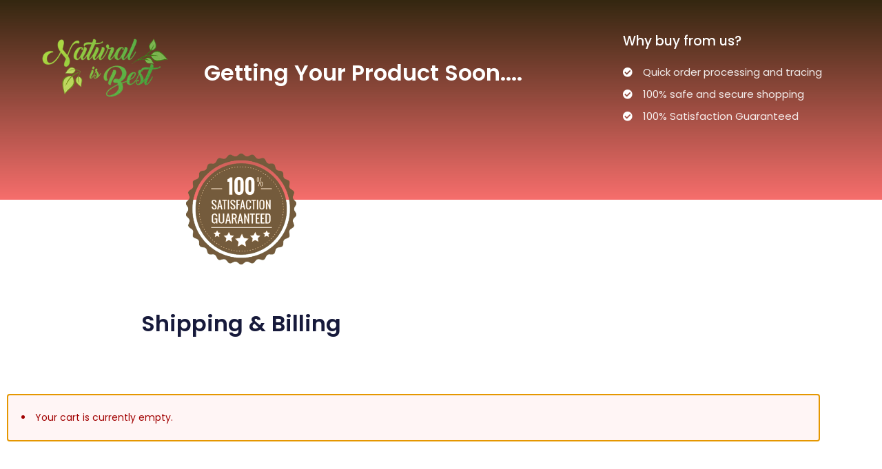

--- FILE ---
content_type: text/html; charset=UTF-8
request_url: https://harveyfoodproducts.com/mobile-app-checkout-page/
body_size: 21307
content:
<!DOCTYPE html><html lang="en-US" class="no-js"><head><meta charset="UTF-8"><meta name="viewport" content="width=device-width, initial-scale=1"><link rel="profile" href="http://gmpg.org/xfn/11"><link rel="preload" href="https://harveyfoodproducts.com/wp-content/astra-local-fonts/inria-serif/fC1lPYxPY3rXxEndZJAzN3Srdy0.woff2" as="font" type="font/woff2" crossorigin><link rel="preload" href="https://harveyfoodproducts.com/wp-content/astra-local-fonts/poppins/pxiByp8kv8JHgFVrLGT9Z1xlFQ.woff2" as="font" type="font/woff2" crossorigin><meta name='robots' content='index, follow, max-image-preview:large, max-snippet:-1, max-video-preview:-1' /><title>Checkout Page - Harvey Food Products Pvt Ltd</title><link rel="canonical" href="https://harveyfoodproducts.com/checkout-page-2/" /><meta property="og:locale" content="en_US" /><meta property="og:type" content="article" /><meta property="og:title" content="Checkout Page - Harvey Food Products Pvt Ltd" /><meta property="og:description" content="Getting Your Product Soon&#8230;. Why buy from us? Quick order processing and tracing 100% safe and secure shopping 100% Satisfaction Guaranteed Shipping &amp; Billing Customer matched zone &#8220;India&#8221; Billing details First name&nbsp;* Last name&nbsp;* Company name&nbsp;(optional) Country / Region&nbsp;*Select a country / region&hellip;AfghanistanÅland IslandsAlbaniaAlgeriaAmerican SamoaAndorraAngolaAnguillaAntarcticaAntigua and BarbudaArgentinaArmeniaArubaAustraliaAustriaAzerbaijanBahamasBahrainBangladeshBarbadosBelarusBelauBelgiumBelizeBeninBermudaBhutanBoliviaBonaire, Saint Eustatius and SabaBosnia and HerzegovinaBotswanaBouvet IslandBrazilBritish Indian [&hellip;]" /><meta property="og:url" content="https://harveyfoodproducts.com/checkout-page-2/" /><meta property="og:site_name" content="Harvey Food Products Pvt Ltd" /><meta property="article:modified_time" content="2021-10-13T08:47:04+00:00" /><meta name="twitter:card" content="summary_large_image" /><meta name="twitter:label1" content="Est. reading time" /><meta name="twitter:data1" content="6 minutes" /> <script type="application/ld+json" class="yoast-schema-graph">{"@context":"https://schema.org","@graph":[{"@type":"WebPage","@id":"https://harveyfoodproducts.com/checkout-page-2/","url":"https://harveyfoodproducts.com/checkout-page-2/","name":"Checkout Page - Harvey Food Products Pvt Ltd","isPartOf":{"@id":"https://harveyfoodproducts.com/#website"},"primaryImageOfPage":{"@id":"https://harveyfoodproducts.com/checkout-page-2/#primaryimage"},"image":{"@id":"https://harveyfoodproducts.com/checkout-page-2/#primaryimage"},"thumbnailUrl":"","datePublished":"2021-10-11T14:16:07+00:00","dateModified":"2021-10-13T08:47:04+00:00","breadcrumb":{"@id":"https://harveyfoodproducts.com/checkout-page-2/#breadcrumb"},"inLanguage":"en-US","potentialAction":[{"@type":"ReadAction","target":["https://harveyfoodproducts.com/checkout-page-2/"]}]},{"@type":"ImageObject","inLanguage":"en-US","@id":"https://harveyfoodproducts.com/checkout-page-2/#primaryimage","url":"","contentUrl":""},{"@type":"BreadcrumbList","@id":"https://harveyfoodproducts.com/checkout-page-2/#breadcrumb","itemListElement":[{"@type":"ListItem","position":1,"name":"Home","item":"https://harveyfoodproducts.com/"},{"@type":"ListItem","position":2,"name":"Checkout Page"}]},{"@type":"WebSite","@id":"https://harveyfoodproducts.com/#website","url":"https://harveyfoodproducts.com/","name":"Harvey Food Products Pvt Ltd","description":"","publisher":{"@id":"https://harveyfoodproducts.com/#organization"},"potentialAction":[{"@type":"SearchAction","target":{"@type":"EntryPoint","urlTemplate":"https://harveyfoodproducts.com/?s={search_term_string}"},"query-input":{"@type":"PropertyValueSpecification","valueRequired":true,"valueName":"search_term_string"}}],"inLanguage":"en-US"},{"@type":"Organization","@id":"https://harveyfoodproducts.com/#organization","name":"Harvey Food Products Pvt Ltd","url":"https://harveyfoodproducts.com/","logo":{"@type":"ImageObject","inLanguage":"en-US","@id":"https://harveyfoodproducts.com/#/schema/logo/image/","url":"https://harveyfoodproducts.com/wp-content/uploads/2021/10/cropped-V-valerian_logo-3-180p.jpg","contentUrl":"https://harveyfoodproducts.com/wp-content/uploads/2021/10/cropped-V-valerian_logo-3-180p.jpg","width":180,"height":151,"caption":"Harvey Food Products Pvt Ltd"},"image":{"@id":"https://harveyfoodproducts.com/#/schema/logo/image/"}}]}</script> <link rel='dns-prefetch' href='//www.googletagmanager.com' /><link rel='dns-prefetch' href='//pagead2.googlesyndication.com' /><link rel="alternate" type="application/rss+xml" title="Harvey Food Products Pvt Ltd &raquo; Feed" href="https://harveyfoodproducts.com/feed/" /><link rel="alternate" type="application/rss+xml" title="Harvey Food Products Pvt Ltd &raquo; Comments Feed" href="https://harveyfoodproducts.com/comments/feed/" /><style id="litespeed-ccss">*,*::before,*::after{box-sizing:inherit}:root{--wp--preset--aspect-ratio--square:1;--wp--preset--aspect-ratio--4-3:4/3;--wp--preset--aspect-ratio--3-4:3/4;--wp--preset--aspect-ratio--3-2:3/2;--wp--preset--aspect-ratio--2-3:2/3;--wp--preset--aspect-ratio--16-9:16/9;--wp--preset--aspect-ratio--9-16:9/16;--wp--preset--color--black:#000000;--wp--preset--color--cyan-bluish-gray:#abb8c3;--wp--preset--color--white:#ffffff;--wp--preset--color--pale-pink:#f78da7;--wp--preset--color--vivid-red:#cf2e2e;--wp--preset--color--luminous-vivid-orange:#ff6900;--wp--preset--color--luminous-vivid-amber:#fcb900;--wp--preset--color--light-green-cyan:#7bdcb5;--wp--preset--color--vivid-green-cyan:#00d084;--wp--preset--color--pale-cyan-blue:#8ed1fc;--wp--preset--color--vivid-cyan-blue:#0693e3;--wp--preset--color--vivid-purple:#9b51e0;--wp--preset--color--ast-global-color-0:var(--ast-global-color-0);--wp--preset--color--ast-global-color-1:var(--ast-global-color-1);--wp--preset--color--ast-global-color-2:var(--ast-global-color-2);--wp--preset--color--ast-global-color-3:var(--ast-global-color-3);--wp--preset--color--ast-global-color-4:var(--ast-global-color-4);--wp--preset--color--ast-global-color-5:var(--ast-global-color-5);--wp--preset--color--ast-global-color-6:var(--ast-global-color-6);--wp--preset--color--ast-global-color-7:var(--ast-global-color-7);--wp--preset--color--ast-global-color-8:var(--ast-global-color-8);--wp--preset--gradient--vivid-cyan-blue-to-vivid-purple:linear-gradient(135deg,rgba(6,147,227,1) 0%,rgb(155,81,224) 100%);--wp--preset--gradient--light-green-cyan-to-vivid-green-cyan:linear-gradient(135deg,rgb(122,220,180) 0%,rgb(0,208,130) 100%);--wp--preset--gradient--luminous-vivid-amber-to-luminous-vivid-orange:linear-gradient(135deg,rgba(252,185,0,1) 0%,rgba(255,105,0,1) 100%);--wp--preset--gradient--luminous-vivid-orange-to-vivid-red:linear-gradient(135deg,rgba(255,105,0,1) 0%,rgb(207,46,46) 100%);--wp--preset--gradient--very-light-gray-to-cyan-bluish-gray:linear-gradient(135deg,rgb(238,238,238) 0%,rgb(169,184,195) 100%);--wp--preset--gradient--cool-to-warm-spectrum:linear-gradient(135deg,rgb(74,234,220) 0%,rgb(151,120,209) 20%,rgb(207,42,186) 40%,rgb(238,44,130) 60%,rgb(251,105,98) 80%,rgb(254,248,76) 100%);--wp--preset--gradient--blush-light-purple:linear-gradient(135deg,rgb(255,206,236) 0%,rgb(152,150,240) 100%);--wp--preset--gradient--blush-bordeaux:linear-gradient(135deg,rgb(254,205,165) 0%,rgb(254,45,45) 50%,rgb(107,0,62) 100%);--wp--preset--gradient--luminous-dusk:linear-gradient(135deg,rgb(255,203,112) 0%,rgb(199,81,192) 50%,rgb(65,88,208) 100%);--wp--preset--gradient--pale-ocean:linear-gradient(135deg,rgb(255,245,203) 0%,rgb(182,227,212) 50%,rgb(51,167,181) 100%);--wp--preset--gradient--electric-grass:linear-gradient(135deg,rgb(202,248,128) 0%,rgb(113,206,126) 100%);--wp--preset--gradient--midnight:linear-gradient(135deg,rgb(2,3,129) 0%,rgb(40,116,252) 100%);--wp--preset--font-size--small:13px;--wp--preset--font-size--medium:20px;--wp--preset--font-size--large:36px;--wp--preset--font-size--x-large:42px;--wp--preset--spacing--20:0.44rem;--wp--preset--spacing--30:0.67rem;--wp--preset--spacing--40:1rem;--wp--preset--spacing--50:1.5rem;--wp--preset--spacing--60:2.25rem;--wp--preset--spacing--70:3.38rem;--wp--preset--spacing--80:5.06rem;--wp--preset--shadow--natural:6px 6px 9px rgba(0, 0, 0, 0.2);--wp--preset--shadow--deep:12px 12px 50px rgba(0, 0, 0, 0.4);--wp--preset--shadow--sharp:6px 6px 0px rgba(0, 0, 0, 0.2);--wp--preset--shadow--outlined:6px 6px 0px -3px rgba(255, 255, 255, 1), 6px 6px rgba(0, 0, 0, 1);--wp--preset--shadow--crisp:6px 6px 0px rgba(0, 0, 0, 1)}:root{--wp--style--global--content-size:var(--wp--custom--ast-content-width-size);--wp--style--global--wide-size:var(--wp--custom--ast-wide-width-size)}:where(body){margin:0}:root{--wp--style--block-gap:24px}body{padding-top:0;padding-right:0;padding-bottom:0;padding-left:0}:root{--08-black:rgba(0, 0, 0, 0.8);--wheel-width:500px;--wheel-border-color:#fff;--wheel-border-width:4px;--wheel-spin-speed:5s;--pointer-width:80px;--pointer-color:#fff;--pointer-text-color:#000;--pointer-text-size:14px;--shadow-color:#fff;--btn-pr-color:#333;--btn-txt-color:#fff;--success-color:#4ac600;--label-font-size:20px}:root{--woocommerce:#720eec;--wc-green:#7ad03a;--wc-red:#a00;--wc-orange:#ffba00;--wc-blue:#2ea2cc;--wc-primary:#720eec;--wc-primary-text:#fcfbfe;--wc-secondary:#e9e6ed;--wc-secondary-text:#515151;--wc-highlight:#958e09;--wc-highligh-text:white;--wc-content-bg:#fff;--wc-subtext:#767676;--wc-form-border-color:rgba(32, 7, 7, 0.8);--wc-form-border-radius:4px;--wc-form-border-width:1px}.woocommerce-page img{height:auto;max-width:100%}@media only screen and (max-width:768px){:root{--woocommerce:#720eec;--wc-green:#7ad03a;--wc-red:#a00;--wc-orange:#ffba00;--wc-blue:#2ea2cc;--wc-primary:#720eec;--wc-primary-text:#fcfbfe;--wc-secondary:#e9e6ed;--wc-secondary-text:#515151;--wc-highlight:#958e09;--wc-highligh-text:white;--wc-content-bg:#fff;--wc-subtext:#767676;--wc-form-border-color:rgba(32, 7, 7, 0.8);--wc-form-border-radius:4px;--wc-form-border-width:1px}}:root{--woocommerce:#720eec;--wc-green:#7ad03a;--wc-red:#a00;--wc-orange:#ffba00;--wc-blue:#2ea2cc;--wc-primary:#720eec;--wc-primary-text:#fcfbfe;--wc-secondary:#e9e6ed;--wc-secondary-text:#515151;--wc-highlight:#958e09;--wc-highligh-text:white;--wc-content-bg:#fff;--wc-subtext:#767676;--wc-form-border-color:rgba(32, 7, 7, 0.8);--wc-form-border-radius:4px;--wc-form-border-width:1px}.woocommerce-error{padding:1em 2em 1em 3.5em;margin:0 0 2em;position:relative;background-color:#f6f5f8;color:#515151;border-top:3px solid #720eec;list-style:none outside;width:auto;word-wrap:break-word}.woocommerce-error::after,.woocommerce-error::before{content:" ";display:table}.woocommerce-error::after{clear:both}.woocommerce-error::before{font-family:WooCommerce;content:"";content:""/"";display:inline-block;position:absolute;top:1em;left:1.5em}.woocommerce-error li{list-style:none outside!important;padding-left:0!important;margin-left:0!important}.woocommerce-error{border-top-color:#b81c23}.woocommerce-error::before{content:"";color:#b81c23}*,::after,::before{box-sizing:border-box}.fa-check-circle:before{content:""}html{line-height:1.15;-webkit-text-size-adjust:100%}body{margin:0}img{border-style:none}::-webkit-file-upload-button{-webkit-appearance:button;font:inherit}[hidden]{display:none}body{font-family:-apple-system,BlinkMacSystemFont,"Segoe UI",Roboto,Oxygen-Sans,Ubuntu,Cantarell,"Helvetica Neue",sans-serif;font-size:15px;line-height:1.5}h2,h3{clear:both}i{font-style:italic}html{box-sizing:border-box}*,*::before,*::after{box-sizing:inherit}body{background:#fff}ul{margin:0 0 1.5em 3em}ul{list-style:disc}img{height:auto;max-width:100%}:root{--ast-global-color-0:#0170B9;--ast-global-color-1:#3a3a3a;--ast-global-color-2:#3a3a3a;--ast-global-color-3:#4B4F58;--ast-global-color-4:#F5F5F5;--ast-global-color-5:#FFFFFF;--ast-global-color-6:#E5E5E5;--ast-global-color-7:#424242;--ast-global-color-8:#000000}:root{--e-global-color-wcfgcpprimarycolor:#f16334;--e-global-color-wcfgcpsecondarycolor:#000000;--e-global-color-wcfgcptextcolor:#4B5563;--e-global-color-wcfgcpaccentcolor:#1F2937}:root{--direction-multiplier:1}.elementor *,.elementor :after,.elementor :before{box-sizing:border-box}.elementor img{border:none;border-radius:0;box-shadow:none;height:auto;max-width:100%}.elementor .elementor-background-overlay{inset:0;position:absolute}.elementor-element{--flex-direction:initial;--flex-wrap:initial;--justify-content:initial;--align-items:initial;--align-content:initial;--gap:initial;--flex-basis:initial;--flex-grow:initial;--flex-shrink:initial;--order:initial;--align-self:initial;align-self:var(--align-self);flex-basis:var(--flex-basis);flex-grow:var(--flex-grow);flex-shrink:var(--flex-shrink);order:var(--order)}.elementor-element:where(.e-con-full,.elementor-widget){align-content:var(--align-content);align-items:var(--align-items);flex-direction:var(--flex-direction);flex-wrap:var(--flex-wrap);gap:var(--row-gap) var(--column-gap);justify-content:var(--justify-content)}:root{--page-title-display:block}.elementor-section{position:relative}.elementor-section .elementor-container{display:flex;margin-inline:auto;position:relative}@media (max-width:1024px){.elementor-section .elementor-container{flex-wrap:wrap}}.elementor-section.elementor-section-boxed>.elementor-container{max-width:1140px}.elementor-widget-wrap{align-content:flex-start;flex-wrap:wrap;position:relative;width:100%}.elementor:not(.elementor-bc-flex-widget) .elementor-widget-wrap{display:flex}.elementor-widget-wrap>.elementor-element{width:100%}.elementor-widget{position:relative}.elementor-widget:not(:last-child){margin-block-end:var(--kit-widget-spacing,20px)}.elementor-column{display:flex;min-height:1px;position:relative}.elementor-column-gap-default>.elementor-column>.elementor-element-populated{padding:10px}@media (min-width:768px){.elementor-column.elementor-col-33{width:33.333%}.elementor-column.elementor-col-100{width:100%}}@media (max-width:767px){.elementor-column{width:100%}}@media (prefers-reduced-motion:no-preference){html{scroll-behavior:smooth}}.elementor-heading-title{line-height:1;margin:0;padding:0}.elementor-kit-840{--e-global-color-primary:#6EC1E4;--e-global-color-secondary:#54595F;--e-global-color-text:#7A7A7A;--e-global-color-accent:#61CE70;--e-global-color-5db62532:#4E5768;--e-global-color-ce059a6:#75C32C;--e-global-color-17d6582f:#4054B2;--e-global-color-75d9c30b:#23A455;--e-global-color-6dde6ee4:#000;--e-global-color-6334c908:#FFF;--e-global-typography-primary-font-family:"Roboto";--e-global-typography-primary-font-weight:600;--e-global-typography-secondary-font-family:"Roboto Slab";--e-global-typography-secondary-font-weight:400;--e-global-typography-text-font-family:"Roboto";--e-global-typography-text-font-weight:400;--e-global-typography-accent-font-family:"Roboto";--e-global-typography-accent-font-weight:500}.elementor-section.elementor-section-boxed>.elementor-container{max-width:1200px}.elementor-widget:not(:last-child){margin-block-end:20px}.elementor-element{--widgets-spacing:20px 20px;--widgets-spacing-row:20px;--widgets-spacing-column:20px}@media (max-width:1024px){.elementor-section.elementor-section-boxed>.elementor-container{max-width:1024px}}@media (max-width:767px){.elementor-section.elementor-section-boxed>.elementor-container{max-width:767px}}.fas{-moz-osx-font-smoothing:grayscale;-webkit-font-smoothing:antialiased;display:inline-block;font-style:normal;font-variant:normal;text-rendering:auto;line-height:1}.fa-check-circle:before{content:""}.fas{font-family:"Font Awesome 5 Free"}.fas{font-weight:900}.elementor-widget-image{text-align:center}.elementor-widget-image img{display:inline-block;vertical-align:middle}.elementor-widget-icon-box .elementor-icon-box-wrapper{display:flex;flex-direction:column;text-align:center}.elementor-widget-icon-box .elementor-icon-box-content{flex-grow:1;width:100%}.elementor-widget .elementor-icon-list-items{list-style-type:none;margin:0;padding:0}.elementor-widget .elementor-icon-list-item{margin:0;padding:0;position:relative}.elementor-widget .elementor-icon-list-item:after{inset-block-end:0;position:absolute;width:100%}.elementor-widget .elementor-icon-list-item{align-items:var(--icon-vertical-align,center);display:flex;font-size:inherit}.elementor-widget .elementor-icon-list-icon+.elementor-icon-list-text{align-self:center;padding-inline-start:5px}.elementor-widget .elementor-icon-list-icon{display:flex;inset-block-start:var(--icon-vertical-offset,initial);position:relative}.elementor-widget .elementor-icon-list-icon i{font-size:var(--e-icon-list-icon-size);width:1.25em}.elementor-widget.elementor-widget-icon-list .elementor-icon-list-icon{text-align:var(--e-icon-list-icon-align)}.elementor-widget:not(.elementor-align-end) .elementor-icon-list-item:after{inset-inline-start:0}.elementor-widget:not(.elementor-align-start) .elementor-icon-list-item:after{inset-inline-end:0}@media (min-width:-1){.elementor-widget:not(.elementor-widescreen-align-end) .elementor-icon-list-item:after{inset-inline-start:0}.elementor-widget:not(.elementor-widescreen-align-start) .elementor-icon-list-item:after{inset-inline-end:0}}@media (max-width:-1){.elementor-widget:not(.elementor-laptop-align-end) .elementor-icon-list-item:after{inset-inline-start:0}.elementor-widget:not(.elementor-laptop-align-start) .elementor-icon-list-item:after{inset-inline-end:0}.elementor-widget:not(.elementor-tablet_extra-align-end) .elementor-icon-list-item:after{inset-inline-start:0}.elementor-widget:not(.elementor-tablet_extra-align-start) .elementor-icon-list-item:after{inset-inline-end:0}}@media (max-width:1024px){.elementor-widget:not(.elementor-tablet-align-end) .elementor-icon-list-item:after{inset-inline-start:0}.elementor-widget:not(.elementor-tablet-align-start) .elementor-icon-list-item:after{inset-inline-end:0}}@media (max-width:-1){.elementor-widget:not(.elementor-mobile_extra-align-end) .elementor-icon-list-item:after{inset-inline-start:0}.elementor-widget:not(.elementor-mobile_extra-align-start) .elementor-icon-list-item:after{inset-inline-end:0}}@media (max-width:767px){.elementor-widget.elementor-mobile-align-start .elementor-icon-list-item{justify-content:start;text-align:start}.elementor-widget:not(.elementor-mobile-align-end) .elementor-icon-list-item:after{inset-inline-start:0}}.elementor .elementor-element ul.elementor-icon-list-items{padding:0}.elementor-5830 .elementor-element.elementor-element-3e52db2:not(.elementor-motion-effects-element-type-background){background-color:#fff0;background-image:linear-gradient(180deg,#31240DFC 0%,#F22C29B0 100%)}.elementor-5830 .elementor-element.elementor-element-3e52db2>.elementor-background-overlay{opacity:1}.elementor-5830 .elementor-element.elementor-element-3e52db2,.elementor-5830 .elementor-element.elementor-element-3e52db2>.elementor-background-overlay{border-radius:0 0 0 0}.elementor-5830 .elementor-element.elementor-element-3e52db2{padding:40px 50px 100px 50px}.elementor-5830 .elementor-element.elementor-element-3f95fca{text-align:start}.elementor-5830 .elementor-element.elementor-element-3f95fca img{width:85%}.elementor-5830 .elementor-element.elementor-element-f3b37b6 .elementor-icon-box-wrapper{text-align:start}.elementor-5830 .elementor-element.elementor-element-f3b37b6 .elementor-icon-box-title{margin-block-end:10px;color:#fff}.elementor-5830 .elementor-element.elementor-element-f3b37b6 .elementor-icon-box-title{font-family:"Poppins",Sans-serif;font-size:32px;font-weight:600}.elementor-5830 .elementor-element.elementor-element-c1b492d.elementor-column.elementor-element[data-element_type="column"]>.elementor-widget-wrap.elementor-element-populated{align-content:center;align-items:center}.elementor-5830 .elementor-element.elementor-element-f9df953>.elementor-widget-container{padding:0 0 5px 0}.elementor-5830 .elementor-element.elementor-element-f9df953 .elementor-heading-title{font-family:"Poppins",Sans-serif;font-size:19px;font-weight:500;color:#fff}.elementor-5830 .elementor-element.elementor-element-3cf9e42 .elementor-icon-list-items:not(.elementor-inline-items) .elementor-icon-list-item:not(:last-child){padding-block-end:calc(10px/2)}.elementor-5830 .elementor-element.elementor-element-3cf9e42 .elementor-icon-list-items:not(.elementor-inline-items) .elementor-icon-list-item:not(:first-child){margin-block-start:calc(10px/2)}.elementor-5830 .elementor-element.elementor-element-3cf9e42 .elementor-icon-list-icon i{color:#fff}.elementor-5830 .elementor-element.elementor-element-3cf9e42{--e-icon-list-icon-size:14px;--icon-vertical-offset:0px}.elementor-5830 .elementor-element.elementor-element-3cf9e42 .elementor-icon-list-icon{padding-inline-end:7px}.elementor-5830 .elementor-element.elementor-element-3cf9e42 .elementor-icon-list-item>.elementor-icon-list-text{font-family:"Poppins",Sans-serif;font-size:15px;font-weight:400}.elementor-5830 .elementor-element.elementor-element-3cf9e42 .elementor-icon-list-text{color:rgb(255 255 255/.9)}.elementor-5830 .elementor-element.elementor-element-2b65ed0e:not(.elementor-motion-effects-element-type-background){background-color:#fff}.elementor-5830 .elementor-element.elementor-element-2b65ed0e>.elementor-container{max-width:700px}.elementor-5830 .elementor-element.elementor-element-6c2fa606>.elementor-widget-container{margin:-77px 0 0 0}.elementor-5830 .elementor-element.elementor-element-6c2fa606{text-align:center}.elementor-5830 .elementor-element.elementor-element-6c2fa606 img{width:160px}.elementor-5830 .elementor-element.elementor-element-c2dedb1>.elementor-widget-container{margin:50px 0 0 0}.elementor-5830 .elementor-element.elementor-element-c2dedb1{text-align:center}.elementor-5830 .elementor-element.elementor-element-c2dedb1 .elementor-heading-title{font-family:"Poppins",Sans-serif;font-size:32px;font-weight:600;color:#171A3B}.elementor-5830 .elementor-element.elementor-element-4f798445{padding:50px 0 80px 0}.elementor-5830 .elementor-element.elementor-element-ee0f61b .wcf-embed-checkout-form,.elementor-5830 .elementor-element.elementor-element-ee0f61b .wcf-embed-checkout-form-modern-checkout{--wcf-primary-color:#F1653C}.elementor-5830 .elementor-element.elementor-element-ee0f61b .wcf-embed-checkout-form,.elementor-5830 .elementor-element.elementor-element-ee0f61b .wcf-embed-checkout-form-modern-checkout{--wcf-text-color:#171A3B;--wcf-link-color:#171A3B}.elementor-5830 .elementor-element.elementor-element-ee0f61b .cartflows-elementor__checkout-form .wcf-embed-checkout-form{font-family:"Poppins",Sans-serif}.elementor-5830 .elementor-element.elementor-element-ee0f61b .wcf-embed-checkout-form,.elementor-5830 .elementor-element.elementor-element-ee0f61b .wcf-embed-checkout-form-modern-checkout{--wcf-heading-color:#171A3B;--wcf-field-bg-color:#FFFFFF}.elementor-5830 .elementor-element.elementor-element-ee0f61b .wcf-embed-checkout-form-modern-checkout{--wcf-field-label-color:#171A3B}.elementor-5830 .elementor-element.elementor-element-ee0f61b .wcf-embed-checkout-form,.elementor-5830 .elementor-element.elementor-element-ee0f61b .wcf-embed-checkout-form-modern-checkout{--wcf-btn-text-color:#FFFFFF;--wcf-btn-hover-text-color:#FFFFFF}.elementor-5830 .elementor-element.elementor-element-3dd4919a:not(.elementor-motion-effects-element-type-background){background-color:#f5f5f9}.elementor-5830 .elementor-element.elementor-element-3dd4919a>.elementor-container{max-width:820px}.elementor-5830 .elementor-element.elementor-element-3dd4919a{border-radius:3px 3px 3px 3px}.elementor-5830 .elementor-element.elementor-element-3dd4919a{margin-top:0;margin-bottom:0;padding:55px 0 55px 0}.elementor-5830 .elementor-element.elementor-element-18a77238{text-align:center}.elementor-5830 .elementor-element.elementor-element-18a77238 img{width:140px}@media (max-width:1024px){.elementor-5830 .elementor-element.elementor-element-3e52db2{padding:50px 50px 50px 50px}.elementor-5830 .elementor-element.elementor-element-3f95fca img{width:100%}.elementor-5830 .elementor-element.elementor-element-f3b37b6>.elementor-widget-container{margin:-30px 0 0 0}.elementor-5830 .elementor-element.elementor-element-f3b37b6 .elementor-icon-box-title{font-size:1.5em}.elementor-5830 .elementor-element.elementor-element-6c2fa606>.elementor-widget-container{margin:-52px 0 0 0}.elementor-5830 .elementor-element.elementor-element-6c2fa606 img{width:130px}.elementor-5830 .elementor-element.elementor-element-c2dedb1 .elementor-heading-title{font-size:28px}.elementor-5830 .elementor-element.elementor-element-4f798445{padding:50px 50px 50px 50px}.elementor-5830 .elementor-element.elementor-element-4fdeefcb>.elementor-element-populated{margin:0 0 0 0;--e-column-margin-right:0px;--e-column-margin-left:0px;padding:0 0 0 0}.elementor-5830 .elementor-element.elementor-element-3dd4919a{padding:40px 0 40px 0}.elementor-5830 .elementor-element.elementor-element-742e0823>.elementor-element-populated{padding:0 0 0 0}}@media (max-width:767px){.elementor-5830 .elementor-element.elementor-element-3e52db2{padding:30px 20px 90px 20px}.elementor-5830 .elementor-element.elementor-element-3f95fca>.elementor-widget-container{padding:0 0 26px 0}.elementor-5830 .elementor-element.elementor-element-3f95fca{text-align:start}.elementor-5830 .elementor-element.elementor-element-3f95fca img{width:100px}.elementor-5830 .elementor-element.elementor-element-f3b37b6>.elementor-widget-container{margin:-20px 0 0 0}.elementor-5830 .elementor-element.elementor-element-f3b37b6 .elementor-icon-box-wrapper{text-align:start}.elementor-5830 .elementor-element.elementor-element-f3b37b6 .elementor-icon-box-title{font-size:1.25em}.elementor-5830 .elementor-element.elementor-element-f9df953>.elementor-widget-container{margin:20px 0 0 0}.elementor-5830 .elementor-element.elementor-element-f9df953{text-align:start}.elementor-5830 .elementor-element.elementor-element-3cf9e42 .elementor-icon-list-item>.elementor-icon-list-text{font-size:14px}.elementor-5830 .elementor-element.elementor-element-6c2fa606>.elementor-widget-container{padding:0 0 15px 0}.elementor-5830 .elementor-element.elementor-element-6c2fa606 img{width:110px}.elementor-5830 .elementor-element.elementor-element-c2dedb1>.elementor-widget-container{margin:0 0 0 0}.elementor-5830 .elementor-element.elementor-element-c2dedb1 .elementor-heading-title{font-size:22px}.elementor-5830 .elementor-element.elementor-element-4f798445{padding:50px 10px 50px 10px}.elementor-5830 .elementor-element.elementor-element-3dd4919a{padding:25px 20px 50px 20px}.elementor-5830 .elementor-element.elementor-element-18a77238 img{width:100px}}@media (min-width:768px){.elementor-5830 .elementor-element.elementor-element-6bf5f75{width:20%}.elementor-5830 .elementor-element.elementor-element-02ecc6f{width:51.493%}.elementor-5830 .elementor-element.elementor-element-c1b492d{width:28.171%}}@media (max-width:1024px) and (min-width:768px){.elementor-5830 .elementor-element.elementor-element-6bf5f75{width:15%}.elementor-5830 .elementor-element.elementor-element-02ecc6f{width:50%}.elementor-5830 .elementor-element.elementor-element-c1b492d{width:35%}}:root{--wcf-primary-color:#f16334;--wcf-heading-color:#333;--wcf-btn-bg-color:var( --wcf-primary-color );--wcf-btn-bg-hover-color:var( --wcf-primary-color );--wcf-btn-text-color:#fff;--wcf-btn-hover-text-color:#fff;--wcf-text-color:#404040;--wcf-link-color:var( --wcf-primary-color );--wcf-field-label-color:var( --wcf-text-color );--wcf-field-bg-color:#fff;--wcf-field-border-color:#d4d4d4;--wcf-field-text-color:#555;--wcf-field-error-label-color:#e11e00;--wcf-field-error-border-color:#e11e00;--wcf-field-error-color:#e2401c;--wcf-payment-section-label-color:var( --wcf-text-color );--wcf-payment-section-desc-text-color:#515151;--wcf-payment-section-desc-bg-color:#eaeaea;--wcf-payment-section-bg-color:#f7f7f7}.cartflows-container .wcf-embed-checkout-form,.cartflows-container .wcf-embed-checkout-form *{box-sizing:border-box}.wcf-embed-checkout-form .woocommerce .woocommerce-error{padding:1em 2em .4em 2em;border-top:none;background-color:inherit;font-size:14px;font-weight:500;text-align:left;margin:0}.wcf-embed-checkout-form .woocommerce .woocommerce-error,.wcf-embed-checkout-form .woocommerce .woocommerce-notices-wrapper .woocommerce-error{background-color:#fff6f6;border:dashed 1px #a00;padding:25px 25px 20px;color:#a00;margin:1rem 0 1rem;font-size:14px;width:100%}.wcf-embed-checkout-form .woocommerce .woocommerce-error::before{content:""}.wcf-embed-checkout-form .woocommerce .woocommerce-error li{list-style:disc inside!important;margin:0 0 8px}.wcf-embed-checkout-form ::-webkit-input-placeholder{color:var(--wcf-field-text-color)}.wcf-embed-checkout-form ::-moz-placeholder{color:var(--wcf-field-text-color)}.wcf-embed-checkout-form :-ms-input-placeholder{color:var(--wcf-field-text-color)}.wcf-embed-checkout-form :-moz-placeholder{color:var(--wcf-field-text-color)}.wcf-embed-checkout-form-modern-checkout{--wcf-primary-color:#f16334;--wcf-heading-color:#111;--wcf-btn-bg-color:var( --wcf-primary-color );--wcf-btn-bg-hover-color:var( --wcf-primary-color );--wcf-btn-text-color:#fff;--wcf-btn-hover-text-color:#fff;--wcf-text-color:#9ca3af;--wcf-link-color:var( --wcf-primary-color );--wcf-field-label-color:var( --wcf-text-color );--wcf-field-bg-color:#fff;--wcf-field-border-color:#d1d5db;--wcf-field-text-color:#16110e;--wcf-field-error-label-color:#e11e00;--wcf-field-error-border-color:#e11e00;--wcf-field-error-color:#e2401c;--wcf-payment-section-label-color:#555;--wcf-payment-section-desc-text-color:#515151;--wcf-payment-section-desc-bg-color:#f9f9f9;--wcf-payment-section-bg-color:#fff}.wcf-embed-checkout-form.wcf-embed-checkout-form-modern-checkout .woocommerce .woocommerce-error,.wcf-embed-checkout-form.wcf-embed-checkout-form-modern-checkout .woocommerce .woocommerce-notices-wrapper .woocommerce-error{background-color:#fff5f5;border:solid 1px #f3d5d8;padding:20px;color:#a10000;margin:1rem 0 1rem;font-size:14px;width:100%;border-radius:4px;font-weight:400}.wcf-embed-checkout-form.wcf-embed-checkout-form-modern-checkout .woocommerce .woocommerce-error li{margin:3px 0}@media only screen and (max-width:768px){.wcf-embed-checkout-form.wcf-embed-checkout-form-modern-checkout .woocommerce{padding:0 20px}}.fas{-moz-osx-font-smoothing:grayscale;-webkit-font-smoothing:antialiased;display:inline-block;font-style:normal;font-variant:normal;text-rendering:auto;line-height:1}.fa-check-circle:before{content:""}.fas{font-family:"Font Awesome 5 Free";font-weight:900}:root{--joinchat-ico:url("data:image/svg+xml;charset=utf-8,%3Csvg xmlns='http://www.w3.org/2000/svg' viewBox='0 0 24 24'%3E%3Cpath fill='%23fff' d='M3.516 3.516c4.686-4.686 12.284-4.686 16.97 0s4.686 12.283 0 16.97a12 12 0 0 1-13.754 2.299l-5.814.735a.392.392 0 0 1-.438-.44l.748-5.788A12 12 0 0 1 3.517 3.517zm3.61 17.043.3.158a9.85 9.85 0 0 0 11.534-1.758c3.843-3.843 3.843-10.074 0-13.918s-10.075-3.843-13.918 0a9.85 9.85 0 0 0-1.747 11.554l.16.303-.51 3.942a.196.196 0 0 0 .219.22zm6.534-7.003-.933 1.164a9.84 9.84 0 0 1-3.497-3.495l1.166-.933a.79.79 0 0 0 .23-.94L9.561 6.96a.79.79 0 0 0-.924-.445l-2.023.524a.797.797 0 0 0-.588.88 11.754 11.754 0 0 0 10.005 10.005.797.797 0 0 0 .88-.587l.525-2.023a.79.79 0 0 0-.445-.923L14.6 13.327a.79.79 0 0 0-.94.23z'/%3E%3C/svg%3E");--joinchat-font:-apple-system,blinkmacsystemfont,"Segoe UI",roboto,oxygen-sans,ubuntu,cantarell,"Helvetica Neue",sans-serif}.joinchat{--sep:20px;--bottom:var(--sep);--s:60px;--h:calc(var(--s)/2);--header:max(50px,var(--s)*1.166667);--vh:100vh;--ch:142;--cs:70%;--cl:49%;--bw:1;--text:hsl(0deg 0% clamp(0%,var(--bw)*1000%,100%)/clamp(70%,var(--bw)*1000%,100%));--hover:hsl(var(--ch) var(--cs) calc(var(--cl) + 20%));--hsl:var(--ch) var(--cs) var(--cl);--color:hsl(var(--hsl));--dark:hsl(var(--ch) var(--cs) calc(var(--cl) - 10%));--bg:hsl(var(--hsl)/4%);--msg:var(--color);color:var(--text);display:none;position:fixed;z-index:9000;right:var(--sep);bottom:var(--bottom);font:normal normal normal 16px/1.625em var(--joinchat-font);letter-spacing:0;animation:joinchat_show .5s cubic-bezier(.18,.89,.32,1.28) 10ms both;transform:scale3d(0,0,0);transform-origin:calc(var(--s)/-2) calc(var(--s)/-4);touch-action:manipulation;-webkit-font-smoothing:antialiased}.joinchat *,.joinchat :after,.joinchat :before{box-sizing:border-box}@supports not (width:clamp(1px,1%,10px)){.joinchat{--text:hsl(0deg 0% calc(var(--bw)*1%)/90%)}}.joinchat__button{position:absolute;z-index:2;bottom:8px;right:8px;height:var(--s);width:var(--s);background:#25d366 var(--joinchat-ico) 50%/60%no-repeat;color:inherit;border-radius:50%;box-shadow:1px 6px 24px 0 rgba(7,94,84,.24)}.joinchat__badge{position:absolute;z-index:2;bottom:calc(var(--s) - 8px);right:4px;width:20px;height:20px;border:none;border-radius:50%;background:#e82c0c;color:#fff;font-size:12px;font-weight:600;line-height:20px;text-align:center;box-shadow:none;opacity:0}.joinchat__chatbox{content-visibility:hidden;display:flex;flex-direction:column;position:absolute;bottom:0;right:0;z-index:1;width:calc(100vw - var(--sep)*2);max-width:400px;max-height:calc(var(--vh) - var(--bottom) - var(--sep));border-radius:calc(var(--h) + 2px);background:#fff linear-gradient(180deg,var(--color),var(--color) var(--header),var(--bg) var(--header),var(--bg));box-shadow:0 2px 6px 0 rgba(0,0,0,.5);text-align:left;overflow:hidden;transform:scale3d(0,0,0);opacity:0}.joinchat__header{display:flex;flex-flow:row;align-items:center;position:relative;flex-shrink:0;height:var(--header);padding:0 70px 0 26px;margin:0}.joinchat__wa{display:block;fill:currentcolor;opacity:.8}.joinchat__close{--size:34px;position:absolute;top:calc(50% - var(--size)/2);right:24px;width:var(--size);height:var(--size);border-radius:50%;background:rgba(0,0,0,.4)url(data:image/svg+xml;charset=utf-8,%3Csvg\ xmlns=\'http://www.w3.org/2000/svg\'\ fill=\'%23fff\'\ viewBox=\'0\ 0\ 24\ 24\'%3E%3Cpath\ d=\'M24\ 2.4\ 21.6\ 0\ 12\ 9.6\ 2.4\ 0\ 0\ 2.4\ 9.6\ 12\ 0\ 21.6\ 2.4\ 24l9.6-9.6\ 9.6\ 9.6\ 2.4-2.4-9.6-9.6z\'/%3E%3C/svg%3E)50%/12px no-repeat}.joinchat__scroll{overflow:hidden scroll;overscroll-behavior-y:contain;-webkit-overflow-scrolling:touch}.joinchat__scroll::-webkit-scrollbar{width:4px;background:rgb(0 0 0/0)}.joinchat__scroll::-webkit-scrollbar-thumb{border-radius:2px;background:rgb(0 0 0/0)}.joinchat__content{display:flex;flex-direction:column;width:calc(100% + 4px);padding:20px 0 8px}.joinchat__content:after{content:"";display:block;position:absolute;bottom:0;left:0;right:4px;height:calc(var(--s) + 20px);background:#fff linear-gradient(180deg,var(--bg),var(--bg));-webkit-mask-image:linear-gradient(rgb(0 0 0/0),rgb(0 0 0/60%) 25%,rgb(0 0 0/92%) 70%,rgb(0 0 0/100%) 95%,rgb(0 0 0/100%));mask-image:linear-gradient(rgb(0 0 0/0),rgb(0 0 0/60%) 25%,rgb(0 0 0/92%) 70%,rgb(0 0 0/100%) 95%,rgb(0 0 0/100%))}.joinchat__open{position:sticky;z-index:2;bottom:8px;align-self:flex-end;display:flex;flex-direction:row;min-width:var(--s);height:var(--s);margin:0 8px;background:var(--color);color:inherit;border-radius:var(--h);box-shadow:0 1px 2px 0 rgba(0,0,0,.3);overflow:hidden}.joinchat__open__icon{flex-shrink:0;width:var(--s);height:var(--s);max-width:var(--s);padding:calc(var(--s)*0.18);margin:0;overflow:hidden}.joinchat__open__icon path{fill:none!important;stroke:var(--text)!important;stroke-linecap:round;stroke-width:33px;animation:none}.joinchat__open__icon .joinchat__pa{--stroke:1097}.joinchat__open__icon .joinchat__pb{--stroke:1020}.joinchat__open__text{max-width:0;padding:0;border-radius:var(--s);font-weight:600;line-height:var(--s);white-space:nowrap;opacity:0;overflow:hidden;text-overflow:ellipsis}.joinchat__chat{--peak_l:path("M17 25V0C17 12.877 6.082 14.9 1.031 15.91c-1.559.31-1.179 2.272.004 2.272C9.609 18.182 17 18.088 17 25z");--peak_r:path("M0 25.68V0c0 13.23 10.92 15.3 15.97 16.34 1.56.32 1.18 2.34 0 2.34-8.58 0-15.97-.1-15.97 7Z");--peak:var(--peak_l);display:flex;flex-direction:column;align-items:flex-start;padding-bottom:10px}.joinchat__bubble{position:relative;min-width:60px;max-width:calc(100% - 52px);min-height:56px;padding:15px 20px;margin:0 26px 16px;border-radius:26px;background:#fff;color:#4a4a4a;word-break:break-word;filter:drop-shadow(0 1px 2px rgba(0,0,0,.3));transform-origin:0 50%;animation:joinchat_show .25s cubic-bezier(0,0,.58,1.19) 10ms both}.joinchat__bubble:before{content:"";display:block;position:absolute;bottom:18px;left:-15px;width:17px;height:25px;background:inherit;clip-path:var(--peak)}@keyframes joinchat_show{0%{transform:scale3d(0,0,0)}to{transform:scaleX(1)}}@media (orientation:landscape) and (height<=480px),(width<=480px){.joinchat{--sep:6px;--header:max(50px,var(--s)*0.9166667)}.joinchat__close{--size:28px}.joinchat__bubble{max-width:calc(100% - 40px);padding:16px;margin:0 20px 10px;line-height:24px}}@media (prefers-reduced-motion){.joinchat,.joinchat__open__icon path{animation:none}.joinchat__open__icon .joinchat__pa{stroke-dasharray:0}.joinchat__bubble{animation:none!important}}.joinchat{--ch:142;--cs:70%;--cl:49%;--bw:1}</style><link rel="preload" data-asynced="1" data-optimized="2" as="style" onload="this.onload=null;this.rel='stylesheet'" href="https://harveyfoodproducts.com/wp-content/litespeed/css/3d6a26b1ca7e37c0dbd2c3cba3df0f56.css?ver=2f892" /><script>!function(a){"use strict";var b=function(b,c,d){function e(a){return h.body?a():void setTimeout(function(){e(a)})}function f(){i.addEventListener&&i.removeEventListener("load",f),i.media=d||"all"}var g,h=a.document,i=h.createElement("link");if(c)g=c;else{var j=(h.body||h.getElementsByTagName("head")[0]).childNodes;g=j[j.length-1]}var k=h.styleSheets;i.rel="stylesheet",i.href=b,i.media="only x",e(function(){g.parentNode.insertBefore(i,c?g:g.nextSibling)});var l=function(a){for(var b=i.href,c=k.length;c--;)if(k[c].href===b)return a();setTimeout(function(){l(a)})};return i.addEventListener&&i.addEventListener("load",f),i.onloadcssdefined=l,l(f),i};"undefined"!=typeof exports?exports.loadCSS=b:a.loadCSS=b}("undefined"!=typeof global?global:this);!function(a){if(a.loadCSS){var b=loadCSS.relpreload={};if(b.support=function(){try{return a.document.createElement("link").relList.supports("preload")}catch(b){return!1}},b.poly=function(){for(var b=a.document.getElementsByTagName("link"),c=0;c<b.length;c++){var d=b[c];"preload"===d.rel&&"style"===d.getAttribute("as")&&(a.loadCSS(d.href,d,d.getAttribute("media")),d.rel=null)}},!b.support()){b.poly();var c=a.setInterval(b.poly,300);a.addEventListener&&a.addEventListener("load",function(){b.poly(),a.clearInterval(c)}),a.attachEvent&&a.attachEvent("onload",function(){a.clearInterval(c)})}}}(this);</script> 
 <script src="https://www.googletagmanager.com/gtag/js?id=G-3XRHR1SKPW" id="google_gtagjs-js" async></script> <script id="google_gtagjs-js-after">window.dataLayer = window.dataLayer || [];function gtag(){dataLayer.push(arguments);}
gtag("set","linker",{"domains":["harveyfoodproducts.com"]});
gtag("js", new Date());
gtag("set", "developer_id.dZTNiMT", true);
gtag("config", "G-3XRHR1SKPW");</script> <link rel="https://api.w.org/" href="https://harveyfoodproducts.com/wp-json/" /><link rel="alternate" title="JSON" type="application/json" href="https://harveyfoodproducts.com/wp-json/wp/v2/pages/6252" /><link rel="EditURI" type="application/rsd+xml" title="RSD" href="https://harveyfoodproducts.com/xmlrpc.php?rsd" /><meta name="generator" content="WordPress 6.8.3" /><meta name="generator" content="WooCommerce 10.4.3" /><link rel='shortlink' href='https://harveyfoodproducts.com/?p=6252' /><link rel="alternate" title="oEmbed (JSON)" type="application/json+oembed" href="https://harveyfoodproducts.com/wp-json/oembed/1.0/embed?url=https%3A%2F%2Fharveyfoodproducts.com%2Fcheckout-page-2%2F" /><link rel="alternate" title="oEmbed (XML)" type="text/xml+oembed" href="https://harveyfoodproducts.com/wp-json/oembed/1.0/embed?url=https%3A%2F%2Fharveyfoodproducts.com%2Fcheckout-page-2%2F&#038;format=xml" /><meta name="generator" content="Site Kit by Google 1.171.0" /> <script>(function(w,d,s,l,i){w[l]=w[l]||[];w[l].push({'gtm.start':
new Date().getTime(),event:'gtm.js'});var f=d.getElementsByTagName(s)[0],
j=d.createElement(s),dl=l!='dataLayer'?'&l='+l:'';j.async=true;j.src=
'https://www.googletagmanager.com/gtm.js?id='+i+dl;f.parentNode.insertBefore(j,f);
})(window,document,'script','dataLayer','GTM-5BZJBM3');</script> 
<noscript><style>.woocommerce-product-gallery{ opacity: 1 !important; }</style></noscript><meta name="google-adsense-platform-account" content="ca-host-pub-2644536267352236"><meta name="google-adsense-platform-domain" content="sitekit.withgoogle.com"><meta name="generator" content="Elementor 3.34.4; features: additional_custom_breakpoints; settings: css_print_method-external, google_font-enabled, font_display-auto"><meta name="robots" content="noindex,nofollow">
 <script async src="https://pagead2.googlesyndication.com/pagead/js/adsbygoogle.js?client=ca-pub-5999287574071033&amp;host=ca-host-pub-2644536267352236" crossorigin="anonymous"></script> </head><body class="wp-singular page-template-default page page-id-6252 wp-custom-logo wp-embed-responsive wp-theme-astra theme-astra woocommerce-checkout woocommerce-page woocommerce-no-js ast-desktop ast-page-builder-template ast-no-sidebar astra-4.12.1 ast-single-post ast-woocommerce-cart-menu ast-inherit-site-logo-transparent ast-hfb-header cartflows-2.2.0 elementor-default elementor-kit-840 elementor-page elementor-page-5830 cartflows-canvas">
<noscript><iframe data-lazyloaded="1" src="about:blank" data-src="https://www.googletagmanager.com/ns.html?id=GTM-5BZJBM3"
height="0" width="0" style="display:none;visibility:hidden"></iframe><noscript><iframe src="https://www.googletagmanager.com/ns.html?id=GTM-5BZJBM3"
height="0" width="0" style="display:none;visibility:hidden"></iframe></noscript></noscript><div class="cartflows-container" ><div data-elementor-type="wp-post" data-elementor-id="5830" class="elementor elementor-5830"><section class="elementor-section elementor-top-section elementor-element elementor-element-3e52db2 elementor-section-boxed elementor-section-height-default elementor-section-height-default" data-id="3e52db2" data-element_type="section" data-settings="{&quot;background_background&quot;:&quot;gradient&quot;}"><div class="elementor-background-overlay"></div><div class="elementor-container elementor-column-gap-default"><div class="elementor-column elementor-col-33 elementor-top-column elementor-element elementor-element-6bf5f75" data-id="6bf5f75" data-element_type="column"><div class="elementor-widget-wrap elementor-element-populated"><div class="elementor-element elementor-element-3f95fca elementor-widget elementor-widget-image" data-id="3f95fca" data-element_type="widget" data-widget_type="image.default"><div class="elementor-widget-container">
<img data-lazyloaded="1" src="[data-uri]" decoding="async" width="280" height="140" data-src="https://harveyfoodproducts.com/wp-content/uploads/2021/10/textured-text-11.png.webp" class="attachment-large size-large wp-image-5896" alt="" /><noscript><img decoding="async" width="280" height="140" src="https://harveyfoodproducts.com/wp-content/uploads/2021/10/textured-text-11.png.webp" class="attachment-large size-large wp-image-5896" alt="" /></noscript></div></div></div></div><div class="elementor-column elementor-col-33 elementor-top-column elementor-element elementor-element-02ecc6f" data-id="02ecc6f" data-element_type="column"><div class="elementor-widget-wrap elementor-element-populated"><div class="elementor-element elementor-element-f3b37b6 elementor-widget elementor-widget-icon-box" data-id="f3b37b6" data-element_type="widget" data-widget_type="icon-box.default"><div class="elementor-widget-container"><div class="elementor-icon-box-wrapper"><div class="elementor-icon-box-content"><h3 class="elementor-icon-box-title">
<span  >
Getting Your Product Soon....						</span></h3></div></div></div></div></div></div><div class="elementor-column elementor-col-33 elementor-top-column elementor-element elementor-element-c1b492d" data-id="c1b492d" data-element_type="column"><div class="elementor-widget-wrap elementor-element-populated"><div class="elementor-element elementor-element-f9df953 elementor-widget elementor-widget-heading" data-id="f9df953" data-element_type="widget" data-widget_type="heading.default"><div class="elementor-widget-container"><h2 class="elementor-heading-title elementor-size-default">Why buy from us?</h2></div></div><div class="elementor-element elementor-element-3cf9e42 elementor-mobile-align-start elementor-icon-list--layout-traditional elementor-list-item-link-full_width elementor-widget elementor-widget-icon-list" data-id="3cf9e42" data-element_type="widget" data-widget_type="icon-list.default"><div class="elementor-widget-container"><ul class="elementor-icon-list-items"><li class="elementor-icon-list-item">
<span class="elementor-icon-list-icon">
<i aria-hidden="true" class="fas fa-check-circle"></i>						</span>
<span class="elementor-icon-list-text">Quick order processing and tracing</span></li><li class="elementor-icon-list-item">
<span class="elementor-icon-list-icon">
<i aria-hidden="true" class="fas fa-check-circle"></i>						</span>
<span class="elementor-icon-list-text">100% safe and secure shopping</span></li><li class="elementor-icon-list-item">
<span class="elementor-icon-list-icon">
<i aria-hidden="true" class="fas fa-check-circle"></i>						</span>
<span class="elementor-icon-list-text">100% Satisfaction Guaranteed </span></li></ul></div></div></div></div></div></section><section class="elementor-section elementor-top-section elementor-element elementor-element-2b65ed0e elementor-section-boxed elementor-section-height-default elementor-section-height-default" data-id="2b65ed0e" data-element_type="section" data-settings="{&quot;background_background&quot;:&quot;classic&quot;}"><div class="elementor-container elementor-column-gap-default"><div class="elementor-column elementor-col-100 elementor-top-column elementor-element elementor-element-2fe3fb03" data-id="2fe3fb03" data-element_type="column"><div class="elementor-widget-wrap elementor-element-populated"><div class="elementor-element elementor-element-6c2fa606 elementor-widget elementor-widget-image" data-id="6c2fa606" data-element_type="widget" data-widget_type="image.default"><div class="elementor-widget-container">
<img data-lazyloaded="1" src="[data-uri]" fetchpriority="high" decoding="async" width="300" height="301" data-src="https://harveyfoodproducts.com/wp-content/uploads/2021/10/guarantee-2-1.png.webp" class="attachment-large size-large wp-image-5892" alt="" data-srcset="https://harveyfoodproducts.com/wp-content/uploads/2021/10/guarantee-2-1.png 300w, https://harveyfoodproducts.com/wp-content/uploads/2021/10/guarantee-2-1-150x150.png 150w, https://harveyfoodproducts.com/wp-content/uploads/2021/10/guarantee-2-1-100x100.png 100w" data-sizes="(max-width: 300px) 100vw, 300px" /><noscript><img fetchpriority="high" decoding="async" width="300" height="301" src="https://harveyfoodproducts.com/wp-content/uploads/2021/10/guarantee-2-1.png.webp" class="attachment-large size-large wp-image-5892" alt="" srcset="https://harveyfoodproducts.com/wp-content/uploads/2021/10/guarantee-2-1.png 300w, https://harveyfoodproducts.com/wp-content/uploads/2021/10/guarantee-2-1-150x150.png 150w, https://harveyfoodproducts.com/wp-content/uploads/2021/10/guarantee-2-1-100x100.png 100w" sizes="(max-width: 300px) 100vw, 300px" /></noscript></div></div><div class="elementor-element elementor-element-c2dedb1 elementor-widget elementor-widget-heading" data-id="c2dedb1" data-element_type="widget" data-widget_type="heading.default"><div class="elementor-widget-container"><h2 class="elementor-heading-title elementor-size-default">Shipping &amp; Billing</h2></div></div></div></div></div></section><section class="elementor-section elementor-top-section elementor-element elementor-element-4f798445 elementor-section-boxed elementor-section-height-default elementor-section-height-default" data-id="4f798445" data-element_type="section"><div class="elementor-container elementor-column-gap-default"><div class="elementor-column elementor-col-100 elementor-top-column elementor-element elementor-element-4fdeefcb" data-id="4fdeefcb" data-element_type="column"><div class="elementor-widget-wrap elementor-element-populated"><div class="elementor-element elementor-element-ee0f61b elementor-widget elementor-widget-checkout-form" data-id="ee0f61b" data-element_type="widget" data-widget_type="checkout-form.default"><div class="elementor-widget-container"><div class = "wcf-el-checkout-form cartflows-elementor__checkout-form"><div id="wcf-embed-checkout-form" class="wcf-embed-checkout-form wcf-embed-checkout-form-modern-checkout wcf-modern-skin-two-column wcf-field-default"><div class="woocommerce"><div class="woocommerce-notices-wrapper"><ul class="woocommerce-error" role="alert"><li>
Your cart is currently empty.</li></ul></div></div></div></div></div></div></div></div></div></section><section class="elementor-section elementor-top-section elementor-element elementor-element-3dd4919a elementor-section-boxed elementor-section-height-default elementor-section-height-default" data-id="3dd4919a" data-element_type="section" data-settings="{&quot;background_background&quot;:&quot;classic&quot;}"><div class="elementor-container elementor-column-gap-default"><div class="elementor-column elementor-col-100 elementor-top-column elementor-element elementor-element-742e0823" data-id="742e0823" data-element_type="column"><div class="elementor-widget-wrap elementor-element-populated"><div class="elementor-element elementor-element-18a77238 elementor-widget elementor-widget-image" data-id="18a77238" data-element_type="widget" data-widget_type="image.default"><div class="elementor-widget-container">
<img data-lazyloaded="1" src="[data-uri]" fetchpriority="high" decoding="async" width="300" height="301" data-src="https://harveyfoodproducts.com/wp-content/uploads/2021/10/guarantee-2-1.png.webp" class="attachment-large size-large wp-image-5892" alt="" data-srcset="https://harveyfoodproducts.com/wp-content/uploads/2021/10/guarantee-2-1.png 300w, https://harveyfoodproducts.com/wp-content/uploads/2021/10/guarantee-2-1-150x150.png 150w, https://harveyfoodproducts.com/wp-content/uploads/2021/10/guarantee-2-1-100x100.png 100w" data-sizes="(max-width: 300px) 100vw, 300px" /><noscript><img fetchpriority="high" decoding="async" width="300" height="301" src="https://harveyfoodproducts.com/wp-content/uploads/2021/10/guarantee-2-1.png.webp" class="attachment-large size-large wp-image-5892" alt="" srcset="https://harveyfoodproducts.com/wp-content/uploads/2021/10/guarantee-2-1.png 300w, https://harveyfoodproducts.com/wp-content/uploads/2021/10/guarantee-2-1-150x150.png 150w, https://harveyfoodproducts.com/wp-content/uploads/2021/10/guarantee-2-1-100x100.png 100w" sizes="(max-width: 300px) 100vw, 300px" /></noscript></div></div><div class="elementor-element elementor-element-38fc5b5 elementor-vertical-align-middle elementor-widget elementor-widget-image-box" data-id="38fc5b5" data-element_type="widget" data-widget_type="image-box.default"><div class="elementor-widget-container"><div class="elementor-image-box-wrapper"><div class="elementor-image-box-content"><h3 class="elementor-image-box-title">100% Safe and Secure Shopping</h3></div></div></div></div></div></div></div></section></div></div> <script type="speculationrules">{"prefetch":[{"source":"document","where":{"and":[{"href_matches":"\/*"},{"not":{"href_matches":["\/wp-*.php","\/wp-admin\/*","\/wp-content\/uploads\/*","\/wp-content\/*","\/wp-content\/plugins\/*","\/wp-content\/themes\/astra\/*","\/*\\?(.+)"]}},{"not":{"selector_matches":"a[rel~=\"nofollow\"]"}},{"not":{"selector_matches":".no-prefetch, .no-prefetch a"}}]},"eagerness":"conservative"}]}</script> <div class="joinchat joinchat--right" data-settings='{"telephone":"917842126875","mobile_only":false,"button_delay":3,"whatsapp_web":true,"qr":false,"message_views":2,"message_delay":10,"message_badge":true,"message_send":"","message_hash":"db5be87"}' hidden aria-hidden="false"><div class="joinchat__button" role="button" tabindex="0" aria-label="Open chat"></div><div class="joinchat__badge">1</div><div class="joinchat__chatbox" role="dialog" aria-labelledby="joinchat__label" aria-modal="true"><div class="joinchat__header"><div id="joinchat__label">
<svg class="joinchat__wa" width="120" height="28" viewBox="0 0 120 28"><title>WhatsApp</title><path d="M117.2 17c0 .4-.2.7-.4 1-.1.3-.4.5-.7.7l-1 .2c-.5 0-.9 0-1.2-.2l-.7-.7a3 3 0 0 1-.4-1 5.4 5.4 0 0 1 0-2.3c0-.4.2-.7.4-1l.7-.7a2 2 0 0 1 1.1-.3 2 2 0 0 1 1.8 1l.4 1a5.3 5.3 0 0 1 0 2.3m2.5-3c-.1-.7-.4-1.3-.8-1.7a4 4 0 0 0-1.3-1.2c-.6-.3-1.3-.4-2-.4-.6 0-1.2.1-1.7.4a3 3 0 0 0-1.2 1.1V11H110v13h2.7v-4.5c.4.4.8.8 1.3 1 .5.3 1 .4 1.6.4a4 4 0 0 0 3.2-1.5c.4-.5.7-1 .8-1.6.2-.6.3-1.2.3-1.9s0-1.3-.3-2zm-13.1 3c0 .4-.2.7-.4 1l-.7.7-1.1.2c-.4 0-.8 0-1-.2-.4-.2-.6-.4-.8-.7a3 3 0 0 1-.4-1 5.4 5.4 0 0 1 0-2.3c0-.4.2-.7.4-1 .1-.3.4-.5.7-.7a2 2 0 0 1 1-.3 2 2 0 0 1 1.9 1l.4 1a5.4 5.4 0 0 1 0 2.3m1.7-4.7a4 4 0 0 0-3.3-1.6c-.6 0-1.2.1-1.7.4a3 3 0 0 0-1.2 1.1V11h-2.6v13h2.7v-4.5c.3.4.7.8 1.2 1 .6.3 1.1.4 1.7.4a4 4 0 0 0 3.2-1.5c.4-.5.6-1 .8-1.6s.3-1.2.3-1.9-.1-1.3-.3-2c-.2-.6-.4-1.2-.8-1.6m-17.5 3.2 1.7-5 1.7 5zm.2-8.2-5 13.4h3l1-3h5l1 3h3L94 7.3zm-5.3 9.1-.6-.8-1-.5a11.6 11.6 0 0 0-2.3-.5l-1-.3a2 2 0 0 1-.6-.3.7.7 0 0 1-.3-.6c0-.2 0-.4.2-.5l.3-.3h.5l.5-.1c.5 0 .9 0 1.2.3.4.1.6.5.6 1h2.5c0-.6-.2-1.1-.4-1.5a3 3 0 0 0-1-1 4 4 0 0 0-1.3-.5 7.7 7.7 0 0 0-3 0c-.6.1-1 .3-1.4.5l-1 1a3 3 0 0 0-.4 1.5 2 2 0 0 0 1 1.8l1 .5 1.1.3 2.2.6c.6.2.8.5.8 1l-.1.5-.4.4a2 2 0 0 1-.6.2 2.8 2.8 0 0 1-1.4 0 2 2 0 0 1-.6-.3l-.5-.5-.2-.8H77c0 .7.2 1.2.5 1.6.2.5.6.8 1 1 .4.3.9.5 1.4.6a8 8 0 0 0 3.3 0c.5 0 1-.2 1.4-.5a3 3 0 0 0 1-1c.3-.5.4-1 .4-1.6 0-.5 0-.9-.3-1.2M74.7 8h-2.6v3h-1.7v1.7h1.7v5.8c0 .5 0 .9.2 1.2l.7.7 1 .3a7.8 7.8 0 0 0 2 0h.7v-2.1a3.4 3.4 0 0 1-.8 0l-1-.1-.2-1v-4.8h2V11h-2zm-7.6 9v.5l-.3.8-.7.6c-.2.2-.7.2-1.2.2h-.6l-.5-.2a1 1 0 0 1-.4-.4l-.1-.6.1-.6.4-.4.5-.3a4.8 4.8 0 0 1 1.2-.2 8 8 0 0 0 1.2-.2l.4-.3v1zm2.6 1.5v-5c0-.6 0-1.1-.3-1.5l-1-.8-1.4-.4a10.9 10.9 0 0 0-3.1 0l-1.5.6c-.4.2-.7.6-1 1a3 3 0 0 0-.5 1.5h2.7c0-.5.2-.9.5-1a2 2 0 0 1 1.3-.4h.6l.6.2.3.4.2.7c0 .3 0 .5-.3.6-.1.2-.4.3-.7.4l-1 .1a22 22 0 0 0-2.4.4l-1 .5c-.3.2-.6.5-.8.9-.2.3-.3.8-.3 1.3s.1 1 .3 1.3c.1.4.4.7.7 1l1 .4c.4.2.9.2 1.3.2a6 6 0 0 0 1.8-.2c.6-.2 1-.5 1.5-1a4 4 0 0 0 .2 1H70l-.3-1zm-11-6.7c-.2-.4-.6-.6-1-.8-.5-.2-1-.3-1.8-.3-.5 0-1 .1-1.5.4a3 3 0 0 0-1.3 1.2v-5h-2.7v13.4H53v-5.1c0-1 .2-1.7.5-2.2.3-.4.9-.6 1.6-.6.6 0 1 .2 1.3.6s.4 1 .4 1.8v5.5h2.7v-6c0-.6 0-1.2-.2-1.6 0-.5-.3-1-.5-1.3zm-14 4.7-2.3-9.2h-2.8l-2.3 9-2.2-9h-3l3.6 13.4h3l2.2-9.2 2.3 9.2h3l3.6-13.4h-3zm-24.5.2L18 15.6c-.3-.1-.6-.2-.8.2A20 20 0 0 1 16 17c-.2.2-.4.3-.7.1-.4-.2-1.5-.5-2.8-1.7-1-1-1.7-2-2-2.4-.1-.4 0-.5.2-.7l.5-.6.4-.6v-.6L10.4 8c-.3-.6-.6-.5-.8-.6H9c-.2 0-.6.1-.9.5C7.8 8.2 7 9 7 10.7s1.3 3.4 1.4 3.6c.2.3 2.5 3.7 6 5.2l1.9.8c.8.2 1.6.2 2.2.1s2-.8 2.3-1.6c.3-.9.3-1.5.2-1.7l-.7-.4zM14 25.3c-2 0-4-.5-5.8-1.6l-.4-.2-4.4 1.1 1.2-4.2-.3-.5A11.5 11.5 0 0 1 22.1 5.7 11.5 11.5 0 0 1 14 25.3M14 0A13.8 13.8 0 0 0 2 20.7L0 28l7.3-2A13.8 13.8 0 1 0 14 0"/></svg></div><div class="joinchat__close" role="button" tabindex="0" aria-label="Close"></div></div><div class="joinchat__scroll"><div class="joinchat__content"><div class="joinchat__chat"><div class="joinchat__bubble">Hi,<br>How can help you?</div></div><div class="joinchat__open" role="button" tabindex="0"><div class="joinchat__open__text">Open chat</div>
<svg class="joinchat__open__icon" width="60" height="60" viewbox="0 0 400 400">
<path class="joinchat__pa" d="M168.83 200.504H79.218L33.04 44.284a1 1 0 0 1 1.386-1.188L365.083 199.04a1 1 0 0 1 .003 1.808L34.432 357.903a1 1 0 0 1-1.388-1.187l29.42-99.427"/>
<path class="joinchat__pb" d="M318.087 318.087c-52.982 52.982-132.708 62.922-195.725 29.82l-80.449 10.18 10.358-80.112C18.956 214.905 28.836 134.99 81.913 81.913c65.218-65.217 170.956-65.217 236.174 0 42.661 42.661 57.416 102.661 44.265 157.316"/>
</svg></div></div></div></div></div> <script data-no-optimize="1">window.lazyLoadOptions=Object.assign({},{threshold:300},window.lazyLoadOptions||{});!function(t,e){"object"==typeof exports&&"undefined"!=typeof module?module.exports=e():"function"==typeof define&&define.amd?define(e):(t="undefined"!=typeof globalThis?globalThis:t||self).LazyLoad=e()}(this,function(){"use strict";function e(){return(e=Object.assign||function(t){for(var e=1;e<arguments.length;e++){var n,a=arguments[e];for(n in a)Object.prototype.hasOwnProperty.call(a,n)&&(t[n]=a[n])}return t}).apply(this,arguments)}function o(t){return e({},at,t)}function l(t,e){return t.getAttribute(gt+e)}function c(t){return l(t,vt)}function s(t,e){return function(t,e,n){e=gt+e;null!==n?t.setAttribute(e,n):t.removeAttribute(e)}(t,vt,e)}function i(t){return s(t,null),0}function r(t){return null===c(t)}function u(t){return c(t)===_t}function d(t,e,n,a){t&&(void 0===a?void 0===n?t(e):t(e,n):t(e,n,a))}function f(t,e){et?t.classList.add(e):t.className+=(t.className?" ":"")+e}function _(t,e){et?t.classList.remove(e):t.className=t.className.replace(new RegExp("(^|\\s+)"+e+"(\\s+|$)")," ").replace(/^\s+/,"").replace(/\s+$/,"")}function g(t){return t.llTempImage}function v(t,e){!e||(e=e._observer)&&e.unobserve(t)}function b(t,e){t&&(t.loadingCount+=e)}function p(t,e){t&&(t.toLoadCount=e)}function n(t){for(var e,n=[],a=0;e=t.children[a];a+=1)"SOURCE"===e.tagName&&n.push(e);return n}function h(t,e){(t=t.parentNode)&&"PICTURE"===t.tagName&&n(t).forEach(e)}function a(t,e){n(t).forEach(e)}function m(t){return!!t[lt]}function E(t){return t[lt]}function I(t){return delete t[lt]}function y(e,t){var n;m(e)||(n={},t.forEach(function(t){n[t]=e.getAttribute(t)}),e[lt]=n)}function L(a,t){var o;m(a)&&(o=E(a),t.forEach(function(t){var e,n;e=a,(t=o[n=t])?e.setAttribute(n,t):e.removeAttribute(n)}))}function k(t,e,n){f(t,e.class_loading),s(t,st),n&&(b(n,1),d(e.callback_loading,t,n))}function A(t,e,n){n&&t.setAttribute(e,n)}function O(t,e){A(t,rt,l(t,e.data_sizes)),A(t,it,l(t,e.data_srcset)),A(t,ot,l(t,e.data_src))}function w(t,e,n){var a=l(t,e.data_bg_multi),o=l(t,e.data_bg_multi_hidpi);(a=nt&&o?o:a)&&(t.style.backgroundImage=a,n=n,f(t=t,(e=e).class_applied),s(t,dt),n&&(e.unobserve_completed&&v(t,e),d(e.callback_applied,t,n)))}function x(t,e){!e||0<e.loadingCount||0<e.toLoadCount||d(t.callback_finish,e)}function M(t,e,n){t.addEventListener(e,n),t.llEvLisnrs[e]=n}function N(t){return!!t.llEvLisnrs}function z(t){if(N(t)){var e,n,a=t.llEvLisnrs;for(e in a){var o=a[e];n=e,o=o,t.removeEventListener(n,o)}delete t.llEvLisnrs}}function C(t,e,n){var a;delete t.llTempImage,b(n,-1),(a=n)&&--a.toLoadCount,_(t,e.class_loading),e.unobserve_completed&&v(t,n)}function R(i,r,c){var l=g(i)||i;N(l)||function(t,e,n){N(t)||(t.llEvLisnrs={});var a="VIDEO"===t.tagName?"loadeddata":"load";M(t,a,e),M(t,"error",n)}(l,function(t){var e,n,a,o;n=r,a=c,o=u(e=i),C(e,n,a),f(e,n.class_loaded),s(e,ut),d(n.callback_loaded,e,a),o||x(n,a),z(l)},function(t){var e,n,a,o;n=r,a=c,o=u(e=i),C(e,n,a),f(e,n.class_error),s(e,ft),d(n.callback_error,e,a),o||x(n,a),z(l)})}function T(t,e,n){var a,o,i,r,c;t.llTempImage=document.createElement("IMG"),R(t,e,n),m(c=t)||(c[lt]={backgroundImage:c.style.backgroundImage}),i=n,r=l(a=t,(o=e).data_bg),c=l(a,o.data_bg_hidpi),(r=nt&&c?c:r)&&(a.style.backgroundImage='url("'.concat(r,'")'),g(a).setAttribute(ot,r),k(a,o,i)),w(t,e,n)}function G(t,e,n){var a;R(t,e,n),a=e,e=n,(t=Et[(n=t).tagName])&&(t(n,a),k(n,a,e))}function D(t,e,n){var a;a=t,(-1<It.indexOf(a.tagName)?G:T)(t,e,n)}function S(t,e,n){var a;t.setAttribute("loading","lazy"),R(t,e,n),a=e,(e=Et[(n=t).tagName])&&e(n,a),s(t,_t)}function V(t){t.removeAttribute(ot),t.removeAttribute(it),t.removeAttribute(rt)}function j(t){h(t,function(t){L(t,mt)}),L(t,mt)}function F(t){var e;(e=yt[t.tagName])?e(t):m(e=t)&&(t=E(e),e.style.backgroundImage=t.backgroundImage)}function P(t,e){var n;F(t),n=e,r(e=t)||u(e)||(_(e,n.class_entered),_(e,n.class_exited),_(e,n.class_applied),_(e,n.class_loading),_(e,n.class_loaded),_(e,n.class_error)),i(t),I(t)}function U(t,e,n,a){var o;n.cancel_on_exit&&(c(t)!==st||"IMG"===t.tagName&&(z(t),h(o=t,function(t){V(t)}),V(o),j(t),_(t,n.class_loading),b(a,-1),i(t),d(n.callback_cancel,t,e,a)))}function $(t,e,n,a){var o,i,r=(i=t,0<=bt.indexOf(c(i)));s(t,"entered"),f(t,n.class_entered),_(t,n.class_exited),o=t,i=a,n.unobserve_entered&&v(o,i),d(n.callback_enter,t,e,a),r||D(t,n,a)}function q(t){return t.use_native&&"loading"in HTMLImageElement.prototype}function H(t,o,i){t.forEach(function(t){return(a=t).isIntersecting||0<a.intersectionRatio?$(t.target,t,o,i):(e=t.target,n=t,a=o,t=i,void(r(e)||(f(e,a.class_exited),U(e,n,a,t),d(a.callback_exit,e,n,t))));var e,n,a})}function B(e,n){var t;tt&&!q(e)&&(n._observer=new IntersectionObserver(function(t){H(t,e,n)},{root:(t=e).container===document?null:t.container,rootMargin:t.thresholds||t.threshold+"px"}))}function J(t){return Array.prototype.slice.call(t)}function K(t){return t.container.querySelectorAll(t.elements_selector)}function Q(t){return c(t)===ft}function W(t,e){return e=t||K(e),J(e).filter(r)}function X(e,t){var n;(n=K(e),J(n).filter(Q)).forEach(function(t){_(t,e.class_error),i(t)}),t.update()}function t(t,e){var n,a,t=o(t);this._settings=t,this.loadingCount=0,B(t,this),n=t,a=this,Y&&window.addEventListener("online",function(){X(n,a)}),this.update(e)}var Y="undefined"!=typeof window,Z=Y&&!("onscroll"in window)||"undefined"!=typeof navigator&&/(gle|ing|ro)bot|crawl|spider/i.test(navigator.userAgent),tt=Y&&"IntersectionObserver"in window,et=Y&&"classList"in document.createElement("p"),nt=Y&&1<window.devicePixelRatio,at={elements_selector:".lazy",container:Z||Y?document:null,threshold:300,thresholds:null,data_src:"src",data_srcset:"srcset",data_sizes:"sizes",data_bg:"bg",data_bg_hidpi:"bg-hidpi",data_bg_multi:"bg-multi",data_bg_multi_hidpi:"bg-multi-hidpi",data_poster:"poster",class_applied:"applied",class_loading:"litespeed-loading",class_loaded:"litespeed-loaded",class_error:"error",class_entered:"entered",class_exited:"exited",unobserve_completed:!0,unobserve_entered:!1,cancel_on_exit:!0,callback_enter:null,callback_exit:null,callback_applied:null,callback_loading:null,callback_loaded:null,callback_error:null,callback_finish:null,callback_cancel:null,use_native:!1},ot="src",it="srcset",rt="sizes",ct="poster",lt="llOriginalAttrs",st="loading",ut="loaded",dt="applied",ft="error",_t="native",gt="data-",vt="ll-status",bt=[st,ut,dt,ft],pt=[ot],ht=[ot,ct],mt=[ot,it,rt],Et={IMG:function(t,e){h(t,function(t){y(t,mt),O(t,e)}),y(t,mt),O(t,e)},IFRAME:function(t,e){y(t,pt),A(t,ot,l(t,e.data_src))},VIDEO:function(t,e){a(t,function(t){y(t,pt),A(t,ot,l(t,e.data_src))}),y(t,ht),A(t,ct,l(t,e.data_poster)),A(t,ot,l(t,e.data_src)),t.load()}},It=["IMG","IFRAME","VIDEO"],yt={IMG:j,IFRAME:function(t){L(t,pt)},VIDEO:function(t){a(t,function(t){L(t,pt)}),L(t,ht),t.load()}},Lt=["IMG","IFRAME","VIDEO"];return t.prototype={update:function(t){var e,n,a,o=this._settings,i=W(t,o);{if(p(this,i.length),!Z&&tt)return q(o)?(e=o,n=this,i.forEach(function(t){-1!==Lt.indexOf(t.tagName)&&S(t,e,n)}),void p(n,0)):(t=this._observer,o=i,t.disconnect(),a=t,void o.forEach(function(t){a.observe(t)}));this.loadAll(i)}},destroy:function(){this._observer&&this._observer.disconnect(),K(this._settings).forEach(function(t){I(t)}),delete this._observer,delete this._settings,delete this.loadingCount,delete this.toLoadCount},loadAll:function(t){var e=this,n=this._settings;W(t,n).forEach(function(t){v(t,e),D(t,n,e)})},restoreAll:function(){var e=this._settings;K(e).forEach(function(t){P(t,e)})}},t.load=function(t,e){e=o(e);D(t,e)},t.resetStatus=function(t){i(t)},t}),function(t,e){"use strict";function n(){e.body.classList.add("litespeed_lazyloaded")}function a(){console.log("[LiteSpeed] Start Lazy Load"),o=new LazyLoad(Object.assign({},t.lazyLoadOptions||{},{elements_selector:"[data-lazyloaded]",callback_finish:n})),i=function(){o.update()},t.MutationObserver&&new MutationObserver(i).observe(e.documentElement,{childList:!0,subtree:!0,attributes:!0})}var o,i;t.addEventListener?t.addEventListener("load",a,!1):t.attachEvent("onload",a)}(window,document);</script><script data-optimized="1" src="https://harveyfoodproducts.com/wp-content/litespeed/js/3a202b2563e9fab96d440be6a8f240a0.js?ver=2f892"></script></body></html>
<!-- Page optimized by LiteSpeed Cache @2026-02-01 05:48:04 -->

<!-- Page cached by LiteSpeed Cache 7.7 on 2026-02-01 05:48:03 -->
<!-- QUIC.cloud CCSS loaded ✅ /ccss/e8c708c27ac043874b672ece79da3b38.css -->
<!-- WP Optimize page cache - https://teamupdraft.com/wp-optimize/ - page NOT cached -->


--- FILE ---
content_type: text/html; charset=utf-8
request_url: https://www.google.com/recaptcha/api2/aframe
body_size: 259
content:
<!DOCTYPE HTML><html><head><meta http-equiv="content-type" content="text/html; charset=UTF-8"></head><body><script nonce="8fO1YOe4IBkR3saS_Sakww">/** Anti-fraud and anti-abuse applications only. See google.com/recaptcha */ try{var clients={'sodar':'https://pagead2.googlesyndication.com/pagead/sodar?'};window.addEventListener("message",function(a){try{if(a.source===window.parent){var b=JSON.parse(a.data);var c=clients[b['id']];if(c){var d=document.createElement('img');d.src=c+b['params']+'&rc='+(localStorage.getItem("rc::a")?sessionStorage.getItem("rc::b"):"");window.document.body.appendChild(d);sessionStorage.setItem("rc::e",parseInt(sessionStorage.getItem("rc::e")||0)+1);localStorage.setItem("rc::h",'1769905087459');}}}catch(b){}});window.parent.postMessage("_grecaptcha_ready", "*");}catch(b){}</script></body></html>